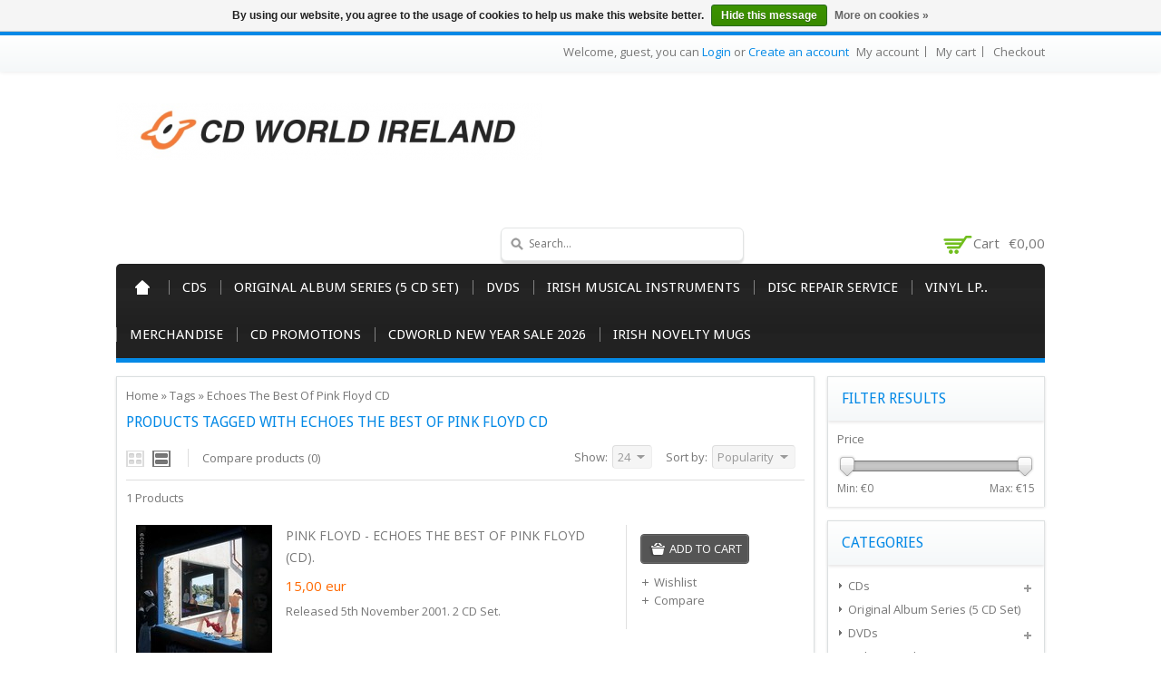

--- FILE ---
content_type: text/html;charset=utf-8
request_url: https://www.cdworld.ie/tags/echoes-the-best-of-pink-floyd-cd/
body_size: 7770
content:
<!DOCTYPE html>
<!--[if lte IE 7]><html class="ie7" lang="en"><![endif]-->  
<!--[if IE 8]><html class="ie8" lang="en"><![endif]-->  
<!--[if IE 9]><html class="ie9" lang="en"><![endif]-->  

<html lang="en">
    <head>
    <meta charset="utf-8"/>
<!-- [START] 'blocks/head.rain' -->
<!--

  (c) 2008-2026 Lightspeed Netherlands B.V.
  http://www.lightspeedhq.com
  Generated: 22-01-2026 @ 04:01:08

-->
<link rel="canonical" href="https://www.cdworld.ie/tags/echoes-the-best-of-pink-floyd-cd/"/>
<link rel="alternate" href="https://www.cdworld.ie/index.rss" type="application/rss+xml" title="New products"/>
<link href="https://cdn.webshopapp.com/assets/cookielaw.css?2025-02-20" rel="stylesheet" type="text/css"/>
<meta name="robots" content="noodp,noydir"/>
<meta name="google-site-verification" content="oB0bUoA7yit_dur7rYRhhuKOC_INVedhO8ciXP5piMk"/>
<meta property="og:url" content="https://www.cdworld.ie/tags/echoes-the-best-of-pink-floyd-cd/?source=facebook"/>
<meta property="og:site_name" content="CDWorld.ie"/>
<meta property="og:title" content="Echoes The Best Of Pink Floyd CD"/>
<meta property="og:description" content="CDWorld.ie is Ireland&#039;s largest Online Retailer for Music CDs and  Vinyl, Specialising in Irish Country, Irish Traditional, Irish Folk and Ballads. Over 40 year"/>
<!--[if lt IE 9]>
<script src="https://cdn.webshopapp.com/assets/html5shiv.js?2025-02-20"></script>
<![endif]-->
<!-- [END] 'blocks/head.rain' -->
    <title>Echoes The Best Of Pink Floyd CD - CDWorld.ie</title>
    
    <!-- added by TM -->
    <!-- Palm -->
    <meta name="HandheldFriendly" content="True" />
    <!-- Windows -->
    <meta name="MobileOptimized" content="320" />
    <!-- Safari, Android, BB, Opera -->
    <meta name="viewport" content="width=device-width, initial-scale=1, minimum-scale=1, maximum-scale=1" />
    <meta name="apple-mobile-web-app-status-bar-style" content="black-translucent"/>
    <meta name="apple-mobile-web-app-capable" content="yes"/>
    <!-- Use the .htaccess and remove these lines to avoid edge case issues. -->
    <!-- End TM -->
    
    <meta name="description" content="CDWorld.ie is Ireland&#039;s largest Online Retailer for Music CDs and  Vinyl, Specialising in Irish Country, Irish Traditional, Irish Folk and Ballads. Over 40 year" />
    <meta name="keywords" content="Echoes, The, Best, Of, Pink, Floyd, CD, Irish Music, Irish CDs, CD Website, CD, Chart CDs, New Release CDs, Vinyl website, Vinyl, Pre-Order, Irish Country, Irish Traditional, Irish Folk and Ballads, Rock, Indie, Pop, Nostalgia, American Country, Jazz" />
    <link rel="shortcut icon" href="https://cdn.webshopapp.com/shops/134936/themes/96702/assets/favicon.ico?20241024211717" type="image/x-icon" />
    
   <!-- added by TM -->   
      <link rel="stylesheet" href='https://fonts.googleapis.com/css?family=Open%20Sans:400,700,700italic,400italic' />
        <link rel="stylesheet" href='https://fonts.googleapis.com/css?family=Droid%20Sans:400,700,700italic,400italic' />
         <link rel="stylesheet" href='https://fonts.googleapis.com/css?family=Droid%20Sans:400,700,700italic,400italic' />
      <!-- End TM -->  
    
    <link rel="stylesheet" href="https://cdn.webshopapp.com/shops/134936/themes/96702/assets/stylesheet.css?20241024211717" />
    <link rel="stylesheet" href="https://cdn.webshopapp.com/shops/134936/themes/96702/assets/settings.css?20241024211717" />
    <link rel="stylesheet" href="https://cdn.webshopapp.com/assets/jquery-fancybox-2-1-4.css?2025-02-20" />
    <link rel="stylesheet" href="https://cdn.webshopapp.com/assets/jquery-fancybox-2-1-4-thumbs.css?2025-02-20" />        
  <link rel="stylesheet" href="https://cdn.webshopapp.com/shops/134936/themes/96702/assets/custom.css?20241024211717" />
   
    
    <!-- Added by TM -->
    <link href="https://cdn.webshopapp.com/shops/134936/themes/96702/assets/flexslider.css?20241024211717" rel="stylesheet" type="text/css" />   
    <link href="https://cdn.webshopapp.com/shops/134936/themes/96702/assets/carousel.css?20241024211717" rel="stylesheet" type="text/css" />
    <link href="https://cdn.webshopapp.com/shops/134936/themes/96702/assets/tmcustom.css?20241024211717" rel="stylesheet" type="text/css" />  
  <link href="https://cdn.webshopapp.com/shops/134936/themes/96702/assets/gui.css?20241024211717" rel="stylesheet" type="text/css"/> 
    
    <link href="https://cdn.webshopapp.com/shops/134936/themes/96702/assets/responsive.css?20241024211717" rel="stylesheet" type="text/css" />
      <!-- End TM -->
    
    <script src="https://cdn.webshopapp.com/assets/jquery-1-9-1.js?2025-02-20"></script>
    <script src="https://cdn.webshopapp.com/assets/jquery-migrate-1-1-1.js?2025-02-20"></script>
    <script src="https://cdn.webshopapp.com/assets/jquery-ui-1-10-1.js?2025-02-20"></script>
    <script src="https://cdn.webshopapp.com/assets/jquery-fancybox-2-1-4.js?2025-02-20"></script>
    <script src="https://cdn.webshopapp.com/assets/jquery-fancybox-2-1-4-thumbs.js?2025-02-20"></script>
    <script src="https://cdn.webshopapp.com/assets/jquery-zoom-1-7-0.js?2025-02-20"></script>
   <script src="https://cdn.webshopapp.com/assets/jquery-jcarousel-0-3-0.js?2025-02-20"></script>
    <script src="https://cdn.webshopapp.com/shops/134936/themes/96702/assets/playful.js?20241024211717"></script>
    
    <!-- Added by TM -->
    <script src="https://cdn.webshopapp.com/shops/134936/themes/96702/assets/flexslider-2-1-0-min.js?20241024211717" type="text/javascript"></script>
    <script src="https://cdn.webshopapp.com/shops/134936/themes/96702/assets/carousel-min.js?20241024211717" type="text/javascript"></script>
    <script src="https://cdn.webshopapp.com/shops/134936/themes/96702/assets/megnor-min.js?20241024211717" type="text/javascript"></script>
    <script src="https://cdn.webshopapp.com/shops/134936/themes/96702/assets/custom.js?20241024211717" type="text/javascript"></script>
    
     <script src="https://cdn.webshopapp.com/shops/134936/themes/96702/assets/responsive.js?20241024211717" type="text/javascript"></script>
      <script src="https://cdn.webshopapp.com/shops/134936/themes/96702/assets/jquery-custom-min.js?20241024211717" type="text/javascript"></script>
    <script src="https://cdn.webshopapp.com/shops/134936/themes/96702/assets/scrolltop-min.js?20241024211717" type="text/javascript"></script>
    <script src="https://cdn.webshopapp.com/shops/134936/themes/96702/assets/jstree-min.js?20241024211717" type="text/javascript"></script>
    <script src="https://cdn.webshopapp.com/shops/134936/themes/96702/assets/doubletaptogo.js?20241024211717" type="text/javascript"></script>
    <script type="text/javascript">
      $(window).load(function(){
        $('.flexslider').flexslider({
          animation : 'fade',     
          slideshowSpeed :3000,   
          pauseOnHover:"5",
      slideshow:1,
          start: function(slider){
          $('body').removeClass('loading');
          }
        });
        });
    </script>
    <!-- End TM -->
</head>

<body>
  <div id="gridsystem" class="hide"></div>
  <div class="wrapper layout-fluid border-">
      
    <header class="header clearfix">
      <div class="headertop">
        <div class="wrapper_inner">
          <div class="header_top_left">
                    
          </div>
          <div class="header_top_right">
            <div class="shopnav">
                              <p>Welcome, guest, you can <a href="https://www.cdworld.ie/account/">Login</a> or <a href="https://www.cdworld.ie/account/register/">Create an account</a></p>
                      <div class="tm_headerlinkmenu">
          <div class="tm_headerlinks_inner">
          <div class="headertoggle_img">&nbsp;</div>
           </div>
          <ul class="header-links">
            <li><a href="https://www.cdworld.ie/account/" title="My account">My account</a></li>
            <li><a href="https://www.cdworld.ie/cart/" title="My cart">My cart</a></li>
            <li class="last"><a href="https://www.cdworld.ie/checkout/" title="Checkout">Checkout</a></li>
          </ul><!-- headerlinks -->
        </div>
            </div> <!-- shonav -->
          </div>
        </div>
      </div> <!-- headertop -->
      
      <div class="headerbottom">
        <div class="wrapper_inner">
          
          <h1 class="main_logo">
          <a href="https://www.cdworld.ie/" class="logo" title="CDWorld.ie">
            <img src="https://cdn.webshopapp.com/shops/134936/themes/96702/assets/logo.png?20241024211717" alt="CDWorld.ie" />
          </a>
          </h1>
          <div class="headerbottom_right">
          
            <div class="topnav">
              
              <div class="search tui clearfix">
                <form action="https://www.cdworld.ie/search/" method="get">
                <input type="text" name="q" autocomplete="off" value="" placeholder="Search..." x-webkit-speech="x-webkit-speech" />
                </form>
              </div>
              
              <div class="autocomplete">
                <div class="arrow"></div>
                <div class="products products-livesearch"></div>
                <div class="more"><a href="#">View all results <span>(0)</span></a></div>
                <div class="notfound">No products found...</div>
              </div>
              
            </div> <!-- tonav -->
    
            <div class="cart">
              <a href="https://www.cdworld.ie/cart/" title="My cart">
                <i></i>
                <small>Cart</small>
                <span>€0,00</span>
              </a>
                          </div> <!-- cart -->
            
          </div>
        
        </div> <!-- container -->
      </div> <!-- wrapper_inner -->
      
          
          
          <nav class="categories">
            <div class="wrapper_inner">
      <div id="menu" class="main-menu">
               <div class="nav-responsive" style="display: none;"><span>Menu</span><div class="expandable"></div></div>
        <ul class="main-navigation clearfix">
              <li class="home"><a href="https://www.cdworld.ie/" title="Home">Home</a></li>
                                <li><a href="https://www.cdworld.ie/cds/" class="main" title="CDs">CDs</a>
                                    <ul>
                    <li class="arrow"></li>
                                              <li><a href="https://www.cdworld.ie/cds/pre-order-cd/"  title="Pre-Order CD">Pre-Order CD </a>
                                                </li>
                                              <li><a href="https://www.cdworld.ie/cds/new-release-cd/"  title="New Release CD">New Release CD </a>
                                                </li>
                                              <li><a href="https://www.cdworld.ie/cds/chart-cd/"  title="Chart CD">Chart CD </a>
                                                </li>
                                              <li><a href="https://www.cdworld.ie/cds/irish-cd-specials/"  title="Irish CD Specials">Irish CD Specials </a>
                                                </li>
                                              <li><a href="https://www.cdworld.ie/cds/cd-specials/"  title="CD Specials !!!!">CD Specials !!!! </a>
                                                </li>
                                              <li><a href="https://www.cdworld.ie/cds/blues/"  title="Blues">Blues </a>
                                                </li>
                                              <li><a href="https://www.cdworld.ie/cds/irish-country-traditional-folk-ballads/"  title="Irish (Country/Traditional/Folk/Ballads)">Irish (Country/Traditional/Folk/Ballads) </a>
                                                  <ul>
                                                        <li><a href="https://www.cdworld.ie/cds/irish-country-traditional-folk-ballads/irish-cd-box-set/"  title="Irish CD Box Set">Irish CD Box Set </a></li>
                                                      </ul>
                                                </li>
                                              <li><a href="https://www.cdworld.ie/cds/irish-comedy/"  title="Irish Comedy">Irish Comedy </a>
                                                </li>
                                              <li><a href="https://www.cdworld.ie/cds/rock/"  title="Rock">Rock </a>
                                                </li>
                                              <li><a href="https://www.cdworld.ie/cds/pop-music-cds/"  title="Pop Music CDs">Pop Music CDs </a>
                                                </li>
                                              <li><a href="https://www.cdworld.ie/cds/indie-alternative/"  title="Indie / Alternative">Indie / Alternative </a>
                                                </li>
                                              <li><a href="https://www.cdworld.ie/country-bluegrass-americana/"  title="Country / Bluegrass / Americana">Country / Bluegrass / Americana </a>
                                                </li>
                                              <li><a href="https://www.cdworld.ie/rap-hip-hop-r-b/"  title="Rap/Hip Hop/R&amp;B">Rap/Hip Hop/R&amp;B </a>
                                                </li>
                                              <li><a href="https://www.cdworld.ie/reggae-ska/"  title="Reggae/Ska">Reggae/Ska </a>
                                                </li>
                                              <li><a href="https://www.cdworld.ie/dance-electronic-3481762/"  title="Dance &amp; Electronic">Dance &amp; Electronic </a>
                                                </li>
                                              <li><a href="https://www.cdworld.ie/nostalgia/"  title="Nostalgia">Nostalgia </a>
                                                </li>
                                              <li><a href="https://www.cdworld.ie/jazz/"  title="Jazz">Jazz </a>
                                                </li>
                                              <li><a href="https://www.cdworld.ie/classical-opera/"  title="Classical &amp; Opera">Classical &amp; Opera </a>
                                                </li>
                                              <li><a href="https://www.cdworld.ie/compilations/"  title="Compilations">Compilations </a>
                                                  <ul>
                                                        <li><a href="https://www.cdworld.ie/compilations/dance-electronic/"  title="Dance/Electronic">Dance/Electronic </a></li>
                                                        <li><a href="https://www.cdworld.ie/compilations/scottish/"  title="Scottish">Scottish </a></li>
                                                        <li><a href="https://www.cdworld.ie/compilations/irish-compilation-cds/"  title="Irish Compilation CDs">Irish Compilation CDs </a></li>
                                                        <li><a href="https://www.cdworld.ie/compilations/i-just-love/"  title="I Just Love">I Just Love </a></li>
                                                        <li><a href="https://www.cdworld.ie/compilations/100-hits/"  title="100 Hits">100 Hits </a></li>
                                                        <li><a href="https://www.cdworld.ie/compilations/now-thats-what-i-call/"  title="Now That&#039;s What I Call">Now That&#039;s What I Call </a></li>
                                                      </ul>
                                                </li>
                                              <li><a href="https://www.cdworld.ie/soundtracks/"  title="Soundtracks">Soundtracks </a>
                                                </li>
                                              <li><a href="https://www.cdworld.ie/religious-gospel/"  title="Religious &amp; Gospel">Religious &amp; Gospel </a>
                                                </li>
                                              <li><a href="https://www.cdworld.ie/relaxation-meditation/"  title="Relaxation &amp; Meditation ">Relaxation &amp; Meditation  </a>
                                                </li>
                                              <li><a href="https://www.cdworld.ie/christmas/"  title="Christmas">Christmas </a>
                                                </li>
                                              <li><a href="https://www.cdworld.ie/cds/childrens-cds/"  title="Children&#039;s CDs">Children&#039;s CDs </a>
                                                </li>
                                              <li><a href="https://www.cdworld.ie/other/"  title="Other">Other </a>
                                                </li>
                                              <li><a href="https://www.cdworld.ie/cds/folk/"  title="Folk">Folk </a>
                                                </li>
                                              <li><a href="https://www.cdworld.ie/cds/soul/"  title="Soul">Soul </a>
                                                </li>
                                          </ul>
                                  </li>
                                <li><a href="https://www.cdworld.ie/original-album-series-5-cd-set/" class="main" title="Original Album Series (5 CD Set)">Original Album Series (5 CD Set)</a>
                                  </li>
                                <li><a href="https://www.cdworld.ie/dvds/" class="main" title="DVDs">DVDs</a>
                                    <ul>
                    <li class="arrow"></li>
                                              <li><a href="https://www.cdworld.ie/dvds/irish/"  title="Irish">Irish </a>
                                                  <ul>
                                                        <li><a href="https://www.cdworld.ie/dvds/irish/irish-comedy-dvd/"  title="Irish Comedy DVD">Irish Comedy DVD </a></li>
                                                        <li><a href="https://www.cdworld.ie/dvds/irish/music/"  title="Music">Music </a></li>
                                                        <li><a href="https://www.cdworld.ie/dvds/irish/movies-television/"  title="Movies &amp; Television">Movies &amp; Television </a></li>
                                                        <li><a href="https://www.cdworld.ie/dvds/irish/history-culture/"  title="History &amp; Culture">History &amp; Culture </a></li>
                                                        <li><a href="https://www.cdworld.ie/dvds/irish/dancing/"  title="Dancing">Dancing </a></li>
                                                      </ul>
                                                </li>
                                              <li><a href="https://www.cdworld.ie/dvds/music/"  title="Music ">Music  </a>
                                                </li>
                                              <li><a href="https://www.cdworld.ie/farming-dvd/"  title="Farming DVD">Farming DVD </a>
                                                </li>
                                              <li><a href="https://www.cdworld.ie/childrens-dvds/"  title="Children&#039;s DVDs">Children&#039;s DVDs </a>
                                                </li>
                                              <li><a href="https://www.cdworld.ie/dvds/miscellaneous/"  title="Miscellaneous">Miscellaneous </a>
                                                </li>
                                              <li><a href="https://www.cdworld.ie/dvds/blu-ray/"  title="Blu Ray">Blu Ray </a>
                                                </li>
                                          </ul>
                                  </li>
                                <li><a href="https://www.cdworld.ie/irish-musical-instruments/" class="main" title="Irish Musical Instruments">Irish Musical Instruments</a>
                                    <ul>
                    <li class="arrow"></li>
                                              <li><a href="https://www.cdworld.ie/irish-musical-instruments/irish-bodhran-beater/"  title="Irish Bodhran Beater    ">Irish Bodhran Beater     </a>
                                                </li>
                                              <li><a href="https://www.cdworld.ie/irish-musical-instruments/irish-bodhrans/"  title="Irish Bodhrans">Irish Bodhrans </a>
                                                </li>
                                              <li><a href="https://www.cdworld.ie/irish-musical-instruments/bodhran-conditioning-care-cream/"  title="Bodhran Conditioning Care Cream">Bodhran Conditioning Care Cream </a>
                                                </li>
                                              <li><a href="https://www.cdworld.ie/irish-musical-instruments/irish-music-books/"  title="Irish Music Books ">Irish Music Books  </a>
                                                </li>
                                              <li><a href="https://www.cdworld.ie/irish-musical-instruments/irish-tin-whistle/"  title="Irish Tin Whistle">Irish Tin Whistle </a>
                                                </li>
                                              <li><a href="https://www.cdworld.ie/irish-musical-instruments/bodhran-bag-cover/"  title="Bodhran Bag / Cover ">Bodhran Bag / Cover  </a>
                                                </li>
                                              <li><a href="https://www.cdworld.ie/ukuleles/"  title="Ukuleles">Ukuleles </a>
                                                </li>
                                              <li><a href="https://www.cdworld.ie/irish-musical-instruments/jaws-harp/"  title="Jaws Harp">Jaws Harp </a>
                                                </li>
                                              <li><a href="https://www.cdworld.ie/harmonicas/"  title="Harmonicas ">Harmonicas  </a>
                                                </li>
                                              <li><a href="https://www.cdworld.ie/waltons-irish-folk-session-bones/"  title="Waltons Irish Folk Session Bones">Waltons Irish Folk Session Bones </a>
                                                </li>
                                              <li><a href="https://www.cdworld.ie/irish-musical-instruments/waltons-irish-session-wooden-spoons/"  title="Waltons Irish Session Wooden Spoons">Waltons Irish Session Wooden Spoons </a>
                                                </li>
                                              <li><a href="https://www.cdworld.ie/irish-musical-instruments/waltons-irish-music-cds/"  title="Waltons Irish Music CDs">Waltons Irish Music CDs </a>
                                                </li>
                                              <li><a href="https://www.cdworld.ie/irish-musical-instruments/waltons-music-dvds/"  title="Waltons Music DVDs">Waltons Music DVDs </a>
                                                </li>
                                              <li><a href="https://www.cdworld.ie/irish-musical-instruments/miscellaneous/"  title="Miscellaneous">Miscellaneous </a>
                                                </li>
                                              <li><a href="https://www.cdworld.ie/irish-musical-instruments/percussion-instruments/"  title="Percussion Instruments">Percussion Instruments </a>
                                                </li>
                                          </ul>
                                  </li>
                                <li><a href="https://www.cdworld.ie/disc-repair-service/" class="main" title="Disc Repair Service">Disc Repair Service</a>
                                  </li>
                                <li><a href="https://www.cdworld.ie/vinyl-lp/" class="main" title="Vinyl LP..">Vinyl LP..</a>
                                    <ul>
                    <li class="arrow"></li>
                                              <li><a href="https://www.cdworld.ie/vinyl-lp/vinyl-lp/"  title="Vinyl LP.">Vinyl LP. </a>
                                                </li>
                                          </ul>
                                  </li>
                                <li><a href="https://www.cdworld.ie/merchandise/" class="main" title="Merchandise">Merchandise</a>
                                    <ul>
                    <li class="arrow"></li>
                                              <li><a href="https://www.cdworld.ie/merchandise/irish-county-stickers/"  title="Irish County Stickers">Irish County Stickers </a>
                                                </li>
                                              <li><a href="https://www.cdworld.ie/merchandise/bingo-mugs/"  title="Bingo Mugs">Bingo Mugs </a>
                                                </li>
                                              <li><a href="https://www.cdworld.ie/merchandise/irish-keyrings/"  title="Irish Keyrings ">Irish Keyrings  </a>
                                                </li>
                                              <li><a href="https://www.cdworld.ie/merchandise/stickers/"  title="Stickers">Stickers </a>
                                                </li>
                                              <li><a href="https://www.cdworld.ie/merchandise/irish-road-signs/"  title="Irish Road Signs">Irish Road Signs </a>
                                                </li>
                                              <li><a href="https://www.cdworld.ie/merchandise/bradys-irish-coffee/"  title="Brady&#039;s Irish Coffee ">Brady&#039;s Irish Coffee  </a>
                                                </li>
                                              <li><a href="https://www.cdworld.ie/merchandise/diecast-models/"  title="Diecast Models">Diecast Models </a>
                                                </li>
                                              <li><a href="https://www.cdworld.ie/merchandise/irish-novelty-mugs/"  title="Irish Novelty Mugs ">Irish Novelty Mugs  </a>
                                                </li>
                                              <li><a href="https://www.cdworld.ie/merchandise/irish-county-mugs/"  title="Irish County Mugs">Irish County Mugs </a>
                                                </li>
                                          </ul>
                                  </li>
                                <li><a href="https://www.cdworld.ie/cd-promotions/" class="main" title="CD Promotions">CD Promotions</a>
                                    <ul>
                    <li class="arrow"></li>
                                              <li><a href="https://www.cdworld.ie/cd-promotions/2-for-10/"  title="2 for €10">2 for €10 </a>
                                                </li>
                                              <li><a href="https://www.cdworld.ie/cd-promotions/irish-cd-specials-2026/"  title="Irish CD Specials 2026">Irish CD Specials 2026 </a>
                                                </li>
                                              <li><a href="https://www.cdworld.ie/cd-promotions/3-cds-for-10/"  title="3 CDs for €10">3 CDs for €10 </a>
                                                </li>
                                              <li><a href="https://www.cdworld.ie/cd-promotions/christmas-specials/"  title="Christmas Specials">Christmas Specials </a>
                                                </li>
                                              <li><a href="https://www.cdworld.ie/cd-promotions/3-for-25/"  title="3 for €25">3 for €25 </a>
                                                </li>
                                          </ul>
                                  </li>
                                <li><a href="https://www.cdworld.ie/cdworld-new-year-sale-2026/" class="main" title="CDWorld New Year Sale 2026">CDWorld New Year Sale 2026</a>
                                  </li>
                                <li><a href="https://www.cdworld.ie/irish-novelty-mugs/" class="main" title="Irish Novelty Mugs">Irish Novelty Mugs</a>
                                  </li>
                                                                              </ul>
             </div>
      </div>
          </nav> <!-- categories -->
      
    </header> <!-- header clearfix -->
    
    
    <section class="Container">
      <div class="container-inner">
            <div class="template-content template-collection">
  <div class="sidebar sidebar-right clearfix">
    <div class="sidebar-main">
    
   <div class="breadcrumbs">
      <a href="https://www.cdworld.ie/" title="Home">Home</a>
              &raquo; <a href="https://www.cdworld.ie/tags/">Tags</a>
              &raquo; <a href="https://www.cdworld.ie/tags/echoes-the-best-of-pink-floyd-cd/">Echoes The Best Of Pink Floyd CD</a>
          </div>
  <h1 class="category-title">Products tagged with Echoes The Best Of Pink Floyd CD</h1>
       
  
            <div class="collection-options clearfix">
        <div class="collection-options-mode">
          <a href="https://www.cdworld.ie/tags/echoes-the-best-of-pink-floyd-cd/?mode=grid" class="button-grid icon icon-16">
            <span class="icon-icon icon-icon-grid"></span>
          </a>
          <a href="https://www.cdworld.ie/tags/echoes-the-best-of-pink-floyd-cd/" class="button-list icon icon-16 active">
            <span class="icon-icon icon-icon-list"></span>
          </a>
        </div>
        <div class="collection-options-compare">
          <a href="https://www.cdworld.ie/compare/" title="Compare products">Compare products (0)</a>
        </div>
        <div class="collection-options-sort">
          <span class="label">Sort by:</span>
          <div class="tui-dropdown">
            <span>Popularity</span>
            <ul>
                              <li><a href="https://www.cdworld.ie/tags/echoes-the-best-of-pink-floyd-cd/" title="Popularity">Popularity</a></li>
                              <li><a href="https://www.cdworld.ie/tags/echoes-the-best-of-pink-floyd-cd/?sort=newest" title="Newest products">Newest products</a></li>
                              <li><a href="https://www.cdworld.ie/tags/echoes-the-best-of-pink-floyd-cd/?sort=lowest" title="Lowest price">Lowest price</a></li>
                              <li><a href="https://www.cdworld.ie/tags/echoes-the-best-of-pink-floyd-cd/?sort=highest" title="Highest price">Highest price</a></li>
                              <li><a href="https://www.cdworld.ie/tags/echoes-the-best-of-pink-floyd-cd/?sort=asc" title="Name ascending">Name ascending</a></li>
                              <li><a href="https://www.cdworld.ie/tags/echoes-the-best-of-pink-floyd-cd/?sort=desc" title="Name descending">Name descending</a></li>
                          </ul>
          </div>
        </div>
                <div class="collection-options-limit">
          <span class="label">Show:</span>
          <div class="tui-dropdown">
            <span>24</span>
            <ul>
                              <li><a href="https://www.cdworld.ie/tags/echoes-the-best-of-pink-floyd-cd/?limit=4" title="4">4</a></li>
                              <li><a href="https://www.cdworld.ie/tags/echoes-the-best-of-pink-floyd-cd/?limit=8" title="8">8</a></li>
                              <li><a href="https://www.cdworld.ie/tags/echoes-the-best-of-pink-floyd-cd/?limit=12" title="12">12</a></li>
                              <li><a href="https://www.cdworld.ie/tags/echoes-the-best-of-pink-floyd-cd/?limit=16" title="16">16</a></li>
                              <li><a href="https://www.cdworld.ie/tags/echoes-the-best-of-pink-floyd-cd/?limit=20" title="20">20</a></li>
                              <li><a href="https://www.cdworld.ie/tags/echoes-the-best-of-pink-floyd-cd/" title="24">24</a></li>
                          </ul>
          </div>
        </div>
              </div>
      <div class="collection-nav clearfix">
        <div class="collection-nav-total">1 Products</div>
      </div>
      <div id="collectionProductsContainer">
              <div class="products products-list clearfix">
      <div class="products-loader">Loading...</div>
                            <div class="product clearfix">
    
        <div class="list-left"> 
        <a href="https://www.cdworld.ie/pink-floyd-echoes-the-best-of-pink-floyd-cd.html" title="PINK FLOYD - ECHOES THE BEST OF PINK FLOYD (CD)."><img src="https://cdn.webshopapp.com/shops/134936/files/255621392/150x150x2/pink-floyd-echoes-the-best-of-pink-floyd-cd.jpg" width="150" height="150" alt="PINK FLOYD - ECHOES THE BEST OF PINK FLOYD (CD)." /></a> 
     </div><!-- Product List Left -->
     
      <div class="list-center">  
          <h3><a href="https://www.cdworld.ie/pink-floyd-echoes-the-best-of-pink-floyd-cd.html" title="PINK FLOYD - ECHOES THE BEST OF PINK FLOYD (CD).">PINK FLOYD - ECHOES THE BEST OF PINK FLOYD (CD).</a></h3>
         
                    <p class="price price-len4"><span class="border">15,00
                 <span class="currency">EUR</span></span></p>
                           <p class="description">Released 5th November 2001. 2 CD Set.</p>
         </div><!-- Product List Center -->
     
     <div class="list-right">  
          <div class="actions">
            <a href="https://www.cdworld.ie/cart/add/173302544/" class="button-add" title="Add to cart">
               <span class="cart">
              Add to cart
              </span>
            </a>
            <a href="https://www.cdworld.ie/account/wishlistAdd/87611054/" class="button-wishlist icon icon-10" title="Add to wishlist">
              <span class="icon-icon icon-icon-add"></span>
              Wishlist
            </a>
            <a href="https://www.cdworld.ie/compare/add/173302544/" class="button-compare icon icon-10" title="Add to comparison">
              <span class="icon-icon icon-icon-add"></span>
              Compare
            </a>
          </div><!-- Product List Right -->
      </div>
        </div>
          </div>
        </div>

                      <div class="collection-pagination">
          <div class="info">Page 1 of 1</div>
            <ul>
                                                                            <li class="number active"><a href="https://www.cdworld.ie/tags/echoes-the-best-of-pink-floyd-cd/">1</a></li>
                                                                </ul>
          <div class="clear"></div>
        </div>
                </div>
    <div class="sidebar-side">
        <form action="https://www.cdworld.ie/tags/echoes-the-best-of-pink-floyd-cd/" method="get" id="filter_form">
    <input type="hidden" name="mode" value="list" id="filter_form_mode" />
    <input type="hidden" name="limit" value="24" id="filter_form_limit" />
    <input type="hidden" name="sort" value="popular" id="filter_form_sort" />
    <input type="hidden" name="max" value="15" id="filter_form_max" />
    <input type="hidden" name="min" value="0" id="filter_form_min" />
    <div class="sidebar-box">
      <h2>Filter results</h2>
    <div class="sldebox-content">
            <div class="sidebar-box-filter">
        <h4>Price</h4>
        <div class="sidebar-filter">
          <div class="sidebar-filter-slider">
            <div id="collection-filter-price" class=""></div>
          </div>
          <div class="sidebar-filter-range clearfix">
            <div class="min">Min: €<span>0</span></div>
            <div class="max">Max: €<span>15</span></div>
          </div>
        </div>
      </div>
          </div>
    </div>
  </form>

  <script type="text/javascript">
    $(function(){
      $('#filter_form input, #filter_form select').change(function(){
        $(this).closest('form').submit();
      });

      $("#collection-filter-price").slider({
        range: true,
        min: 0,
        max: 15,
        values: [0, 15],
        step: 1,
        slide: function( event, ui){
          $('.sidebar-filter-range .min span').html(ui.values[0]);
          $('.sidebar-filter-range .max span').html(ui.values[1]);

          $('#filter_form_min').val(ui.values[0]);
          $('#filter_form_max').val(ui.values[1]);
        },
        stop: function(event, ui){
          $('#filter_form').submit();
        }
      });
    });
  </script>
<div class="sidebar-box">
  <h2>Categories</h2>
  <div class="sldebox-content">
  <ul class="category-sidebox treeview-list">
           <li><span class="arrow"></span><a href="https://www.cdworld.ie/cds/" title="CDs">CDs </a>
            <ul>
                      <li ><span class="arrow"></span><a href="https://www.cdworld.ie/cds/pre-order-cd/" title="Pre-Order CD">Pre-Order CD </a>
                      </li>
                      <li ><span class="arrow"></span><a href="https://www.cdworld.ie/cds/new-release-cd/" title="New Release CD">New Release CD </a>
                      </li>
                      <li ><span class="arrow"></span><a href="https://www.cdworld.ie/cds/chart-cd/" title="Chart CD">Chart CD </a>
                      </li>
                      <li ><span class="arrow"></span><a href="https://www.cdworld.ie/cds/irish-cd-specials/" title="Irish CD Specials">Irish CD Specials </a>
                      </li>
                      <li ><span class="arrow"></span><a href="https://www.cdworld.ie/cds/cd-specials/" title="CD Specials !!!!">CD Specials !!!! </a>
                      </li>
                      <li ><span class="arrow"></span><a href="https://www.cdworld.ie/cds/blues/" title="Blues">Blues </a>
                      </li>
                      <li ><span class="arrow"></span><a href="https://www.cdworld.ie/cds/irish-country-traditional-folk-ballads/" title="Irish (Country/Traditional/Folk/Ballads)">Irish (Country/Traditional/Folk/Ballads) </a>
                      </li>
                      <li ><span class="arrow"></span><a href="https://www.cdworld.ie/cds/irish-comedy/" title="Irish Comedy">Irish Comedy </a>
                      </li>
                      <li ><span class="arrow"></span><a href="https://www.cdworld.ie/cds/rock/" title="Rock">Rock </a>
                      </li>
                      <li ><span class="arrow"></span><a href="https://www.cdworld.ie/cds/pop-music-cds/" title="Pop Music CDs">Pop Music CDs </a>
                      </li>
                      <li ><span class="arrow"></span><a href="https://www.cdworld.ie/cds/indie-alternative/" title="Indie / Alternative">Indie / Alternative </a>
                      </li>
                      <li ><span class="arrow"></span><a href="https://www.cdworld.ie/country-bluegrass-americana/" title="Country / Bluegrass / Americana">Country / Bluegrass / Americana </a>
                      </li>
                      <li ><span class="arrow"></span><a href="https://www.cdworld.ie/rap-hip-hop-r-b/" title="Rap/Hip Hop/R&amp;B">Rap/Hip Hop/R&amp;B </a>
                      </li>
                      <li ><span class="arrow"></span><a href="https://www.cdworld.ie/reggae-ska/" title="Reggae/Ska">Reggae/Ska </a>
                      </li>
                      <li ><span class="arrow"></span><a href="https://www.cdworld.ie/dance-electronic-3481762/" title="Dance &amp; Electronic">Dance &amp; Electronic </a>
                      </li>
                      <li ><span class="arrow"></span><a href="https://www.cdworld.ie/nostalgia/" title="Nostalgia">Nostalgia </a>
                      </li>
                      <li ><span class="arrow"></span><a href="https://www.cdworld.ie/jazz/" title="Jazz">Jazz </a>
                      </li>
                      <li ><span class="arrow"></span><a href="https://www.cdworld.ie/classical-opera/" title="Classical &amp; Opera">Classical &amp; Opera </a>
                      </li>
                      <li ><span class="arrow"></span><a href="https://www.cdworld.ie/compilations/" title="Compilations">Compilations </a>
                      </li>
                      <li ><span class="arrow"></span><a href="https://www.cdworld.ie/soundtracks/" title="Soundtracks">Soundtracks </a>
                      </li>
                      <li ><span class="arrow"></span><a href="https://www.cdworld.ie/religious-gospel/" title="Religious &amp; Gospel">Religious &amp; Gospel </a>
                      </li>
                      <li ><span class="arrow"></span><a href="https://www.cdworld.ie/relaxation-meditation/" title="Relaxation &amp; Meditation ">Relaxation &amp; Meditation  </a>
                      </li>
                      <li ><span class="arrow"></span><a href="https://www.cdworld.ie/christmas/" title="Christmas">Christmas </a>
                      </li>
                      <li ><span class="arrow"></span><a href="https://www.cdworld.ie/cds/childrens-cds/" title="Children&#039;s CDs">Children&#039;s CDs </a>
                      </li>
                      <li ><span class="arrow"></span><a href="https://www.cdworld.ie/other/" title="Other">Other </a>
                      </li>
                      <li ><span class="arrow"></span><a href="https://www.cdworld.ie/cds/folk/" title="Folk">Folk </a>
                      </li>
                      <li ><span class="arrow"></span><a href="https://www.cdworld.ie/cds/soul/" title="Soul">Soul </a>
                      </li>
                  </ul>
           </li>
           <li><span class="arrow"></span><a href="https://www.cdworld.ie/original-album-series-5-cd-set/" title="Original Album Series (5 CD Set)">Original Album Series (5 CD Set) </a>
              </li>
           <li><span class="arrow"></span><a href="https://www.cdworld.ie/dvds/" title="DVDs">DVDs </a>
            <ul>
                      <li ><span class="arrow"></span><a href="https://www.cdworld.ie/dvds/irish/" title="Irish">Irish </a>
                      </li>
                      <li ><span class="arrow"></span><a href="https://www.cdworld.ie/dvds/music/" title="Music ">Music  </a>
                      </li>
                      <li ><span class="arrow"></span><a href="https://www.cdworld.ie/farming-dvd/" title="Farming DVD">Farming DVD </a>
                      </li>
                      <li ><span class="arrow"></span><a href="https://www.cdworld.ie/childrens-dvds/" title="Children&#039;s DVDs">Children&#039;s DVDs </a>
                      </li>
                      <li ><span class="arrow"></span><a href="https://www.cdworld.ie/dvds/miscellaneous/" title="Miscellaneous">Miscellaneous </a>
                      </li>
                      <li ><span class="arrow"></span><a href="https://www.cdworld.ie/dvds/blu-ray/" title="Blu Ray">Blu Ray </a>
                      </li>
                  </ul>
           </li>
           <li><span class="arrow"></span><a href="https://www.cdworld.ie/irish-musical-instruments/" title="Irish Musical Instruments">Irish Musical Instruments </a>
            <ul>
                      <li ><span class="arrow"></span><a href="https://www.cdworld.ie/irish-musical-instruments/irish-bodhran-beater/" title="Irish Bodhran Beater    ">Irish Bodhran Beater     </a>
                      </li>
                      <li ><span class="arrow"></span><a href="https://www.cdworld.ie/irish-musical-instruments/irish-bodhrans/" title="Irish Bodhrans">Irish Bodhrans </a>
                      </li>
                      <li ><span class="arrow"></span><a href="https://www.cdworld.ie/irish-musical-instruments/bodhran-conditioning-care-cream/" title="Bodhran Conditioning Care Cream">Bodhran Conditioning Care Cream </a>
                      </li>
                      <li ><span class="arrow"></span><a href="https://www.cdworld.ie/irish-musical-instruments/irish-music-books/" title="Irish Music Books ">Irish Music Books  </a>
                      </li>
                      <li ><span class="arrow"></span><a href="https://www.cdworld.ie/irish-musical-instruments/irish-tin-whistle/" title="Irish Tin Whistle">Irish Tin Whistle </a>
                      </li>
                      <li ><span class="arrow"></span><a href="https://www.cdworld.ie/irish-musical-instruments/bodhran-bag-cover/" title="Bodhran Bag / Cover ">Bodhran Bag / Cover  </a>
                      </li>
                      <li ><span class="arrow"></span><a href="https://www.cdworld.ie/ukuleles/" title="Ukuleles">Ukuleles </a>
                      </li>
                      <li ><span class="arrow"></span><a href="https://www.cdworld.ie/irish-musical-instruments/jaws-harp/" title="Jaws Harp">Jaws Harp </a>
                      </li>
                      <li ><span class="arrow"></span><a href="https://www.cdworld.ie/harmonicas/" title="Harmonicas ">Harmonicas  </a>
                      </li>
                      <li ><span class="arrow"></span><a href="https://www.cdworld.ie/waltons-irish-folk-session-bones/" title="Waltons Irish Folk Session Bones">Waltons Irish Folk Session Bones </a>
                      </li>
                      <li ><span class="arrow"></span><a href="https://www.cdworld.ie/irish-musical-instruments/waltons-irish-session-wooden-spoons/" title="Waltons Irish Session Wooden Spoons">Waltons Irish Session Wooden Spoons </a>
                      </li>
                      <li ><span class="arrow"></span><a href="https://www.cdworld.ie/irish-musical-instruments/waltons-irish-music-cds/" title="Waltons Irish Music CDs">Waltons Irish Music CDs </a>
                      </li>
                      <li ><span class="arrow"></span><a href="https://www.cdworld.ie/irish-musical-instruments/waltons-music-dvds/" title="Waltons Music DVDs">Waltons Music DVDs </a>
                      </li>
                      <li ><span class="arrow"></span><a href="https://www.cdworld.ie/irish-musical-instruments/miscellaneous/" title="Miscellaneous">Miscellaneous </a>
                      </li>
                      <li ><span class="arrow"></span><a href="https://www.cdworld.ie/irish-musical-instruments/percussion-instruments/" title="Percussion Instruments">Percussion Instruments </a>
                      </li>
                  </ul>
           </li>
           <li><span class="arrow"></span><a href="https://www.cdworld.ie/disc-repair-service/" title="Disc Repair Service">Disc Repair Service </a>
              </li>
           <li><span class="arrow"></span><a href="https://www.cdworld.ie/vinyl-lp/" title="Vinyl LP..">Vinyl LP.. </a>
            <ul>
                      <li ><span class="arrow"></span><a href="https://www.cdworld.ie/vinyl-lp/vinyl-lp/" title="Vinyl LP.">Vinyl LP. </a>
                      </li>
                  </ul>
           </li>
           <li><span class="arrow"></span><a href="https://www.cdworld.ie/merchandise/" title="Merchandise">Merchandise </a>
            <ul>
                      <li ><span class="arrow"></span><a href="https://www.cdworld.ie/merchandise/irish-county-stickers/" title="Irish County Stickers">Irish County Stickers </a>
                      </li>
                      <li ><span class="arrow"></span><a href="https://www.cdworld.ie/merchandise/bingo-mugs/" title="Bingo Mugs">Bingo Mugs </a>
                      </li>
                      <li ><span class="arrow"></span><a href="https://www.cdworld.ie/merchandise/irish-keyrings/" title="Irish Keyrings ">Irish Keyrings  </a>
                      </li>
                      <li ><span class="arrow"></span><a href="https://www.cdworld.ie/merchandise/stickers/" title="Stickers">Stickers </a>
                      </li>
                      <li ><span class="arrow"></span><a href="https://www.cdworld.ie/merchandise/irish-road-signs/" title="Irish Road Signs">Irish Road Signs </a>
                      </li>
                      <li ><span class="arrow"></span><a href="https://www.cdworld.ie/merchandise/bradys-irish-coffee/" title="Brady&#039;s Irish Coffee ">Brady&#039;s Irish Coffee  </a>
                      </li>
                      <li ><span class="arrow"></span><a href="https://www.cdworld.ie/merchandise/diecast-models/" title="Diecast Models">Diecast Models </a>
                      </li>
                      <li ><span class="arrow"></span><a href="https://www.cdworld.ie/merchandise/irish-novelty-mugs/" title="Irish Novelty Mugs ">Irish Novelty Mugs  </a>
                      </li>
                      <li ><span class="arrow"></span><a href="https://www.cdworld.ie/merchandise/irish-county-mugs/" title="Irish County Mugs">Irish County Mugs </a>
                      </li>
                  </ul>
           </li>
           <li><span class="arrow"></span><a href="https://www.cdworld.ie/cd-promotions/" title="CD Promotions">CD Promotions </a>
            <ul>
                      <li ><span class="arrow"></span><a href="https://www.cdworld.ie/cd-promotions/2-for-10/" title="2 for €10">2 for €10 </a>
                      </li>
                      <li ><span class="arrow"></span><a href="https://www.cdworld.ie/cd-promotions/irish-cd-specials-2026/" title="Irish CD Specials 2026">Irish CD Specials 2026 </a>
                      </li>
                      <li ><span class="arrow"></span><a href="https://www.cdworld.ie/cd-promotions/3-cds-for-10/" title="3 CDs for €10">3 CDs for €10 </a>
                      </li>
                      <li ><span class="arrow"></span><a href="https://www.cdworld.ie/cd-promotions/christmas-specials/" title="Christmas Specials">Christmas Specials </a>
                      </li>
                      <li ><span class="arrow"></span><a href="https://www.cdworld.ie/cd-promotions/3-for-25/" title="3 for €25">3 for €25 </a>
                      </li>
                  </ul>
           </li>
           <li><span class="arrow"></span><a href="https://www.cdworld.ie/cdworld-new-year-sale-2026/" title="CDWorld New Year Sale 2026">CDWorld New Year Sale 2026 </a>
              </li>
           <li><span class="arrow"></span><a href="https://www.cdworld.ie/irish-novelty-mugs/" title="Irish Novelty Mugs">Irish Novelty Mugs </a>
              </li>
      </ul>
  </div>
</div>


<div class="right-banner sidebar-box">
    <a href="#">    <img src="https://cdn.webshopapp.com/shops/134936/themes/96702/assets/sidebar-banner1.png?20241024211717" width="240" alt="" />
    </a></div>


  <div class="sidebar-box recent">
    <h2>Recently viewed <a href="https://www.cdworld.ie/recent/clear/" title="Clear">Clear</a></h2>
    <div class="sldebox-content">
          <div class="products products-sidebar">
      <div class="products-loader">Loading...</div>
                </div>
    </div>
  </div>

  <div class="sidebar-box" id="newsletterbar">
     <h2>Newsletter</h2>
     <div class="sldebox-content">
      <form id="form-newsletter" action="https://www.cdworld.ie/account/newsletter/" method="post">
        <input type="hidden" name="key" value="c690a5b32477b79eb9d7f4d5da5289ec" />
        <label for="newsletter-email"><span>Want to stay informed?</span> Join our mailing list:</label>
        <input type="text" name="email" id="newsletter-email" value="" placeholder="E-mail address" />
        <button type="submit">Subscribe</button>
      </form>
     
     </div>
  </div>
    </div>
  </div>
</div>
      </div>
    </section>
    
     
    <footer class="footer">
     
     <div class="footer-top"><!-- footer top -->
       <div class="wrapper_inner">
        <div class="footer-nav grid  clearfix">
       
        <div class="grid-4">
          <h4>Information</h4>
        <ul>
                            <li><a href="https://www.cdworld.ie/service/about/" title="About us">About us</a></li>
                                                        <li><a href="https://www.cdworld.ie/service/payment-methods/" title="Payment methods">Payment methods</a></li>
                                                                                </ul>
         <div class="grid-4 rss-links">  
                         <h4>RSS feeds</h4>
            <ul>
              <li><a href="https://www.cdworld.ie/index.rss" title="Newest products">Newest products</a></li>
            </ul>
                    </div>  <!-- grid-4 -->  
        </div> <!-- grid-4 -->
        
        <div class="grid-4">
                      <h4>More</h4>
            <ul>
              <li><a href="https://www.cdworld.ie/collection/" title="All products">All products</a></li>
                      <li><a href="https://www.cdworld.ie/collection/?sort=newest" title="Newest products">Newest products</a></li>
                      <li><a href="https://www.cdworld.ie/collection/offers/" title="Offers">Offers</a></li>
                              <li><a href="https://www.cdworld.ie/brands/" title="Brands">Brands</a></li>
                                        </ul>
                  </div> <!-- grid-4 -->
        
        <div class="grid-4">
          <h4>My account</h4>
          <ul>
            <li><a href="https://www.cdworld.ie/account/information/" title="Account information">Account information</a></li>
            <li><a href="https://www.cdworld.ie/account/orders/" title="My orders">My orders</a></li>
                          <li><a href="https://www.cdworld.ie/account/tickets/" title="My tickets">My tickets</a></li>
                          <li><a href="https://www.cdworld.ie/account/wishlist/" title="My wishlist">My wishlist</a></li>
                      </ul>
        </div> <!-- grid-4 -->
        
        <div class="grid-4 grid-4-last">
          <h4>Customer service</h4>
          <ul>
                                                                    <li><a href="https://www.cdworld.ie/service/privacy-policy/" title="Privacy policy">Privacy policy</a></li>
                                                                                  <li><a href="https://www.cdworld.ie/service/shipping-returns/" title="Shipping &amp; Returns">Shipping &amp; Returns</a></li>
                                                        <li><a href="https://www.cdworld.ie/service/" title="Customer support">Customer support</a></li>
                                                        <li><a href="https://www.cdworld.ie/sitemap/" title="Sitemap">Sitemap</a></li>
                                    </ul>
        </div> <!-- grid-4-last -->
      
      </div> <!-- footer-nav -->
      
        
    </div>
    </div>
     
    <div class="footer-bottom">
      <div class="wrapper_inner">
      <div class="footer-payment">
      <a href="https://www.cdworld.ie/service/payment-methods/" title="Payment methods">
              <img src="https://cdn.webshopapp.com/assets/icon-payment-paypal.png?2025-02-20" title="PayPal" alt="PayPal" />
              <img src="https://cdn.webshopapp.com/assets/icon-payment-mastercard.png?2025-02-20" title="MasterCard" alt="MasterCard" />
              <img src="https://cdn.webshopapp.com/assets/icon-payment-visa.png?2025-02-20" title="Visa" alt="Visa" />
              <img src="https://cdn.webshopapp.com/assets/icon-payment-americanexpress.png?2025-02-20" title="American Express" alt="American Express" />
              <img src="https://cdn.webshopapp.com/assets/icon-payment-discover.png?2025-02-20" title="Discover Card" alt="Discover Card" />
              <img src="https://cdn.webshopapp.com/assets/icon-payment-paypalcp.png?2025-02-20" title="PayPal" alt="PayPal" />
              <img src="https://cdn.webshopapp.com/assets/icon-payment-debitcredit.png?2025-02-20" title="Debit or Credit Card" alt="Debit or Credit Card" />
            </a>
      </div>
      
      <div class="footer-copyright">
      &copy; Copyright 2026 - CDWorld.ie<br />
    Theme by   
        <a href="http://www.temlatemla.com" target="_blank">         Templatemela
        </a>    
    
  <!---->
    
      </div>
    </div>
    </div><!-- footer bottom-->
    </footer> <!-- footer -->
  </div> <!-- wrapper -->

  <script type="text/javascript">
  var searchUrl = 'https://www.cdworld.ie/search/';
  </script>

  <!-- [START] 'blocks/body.rain' -->
<script>
(function () {
  var s = document.createElement('script');
  s.type = 'text/javascript';
  s.async = true;
  s.src = 'https://www.cdworld.ie/services/stats/pageview.js';
  ( document.getElementsByTagName('head')[0] || document.getElementsByTagName('body')[0] ).appendChild(s);
})();
</script>
  <div class="wsa-cookielaw">
      By using our website, you agree to the usage of cookies to help us make this website better.
    <a href="https://www.cdworld.ie/cookielaw/optIn/" class="wsa-cookielaw-button wsa-cookielaw-button-green" rel="nofollow" title="Hide this message">Hide this message</a>
    <a href="https://www.cdworld.ie/service/privacy-policy/" class="wsa-cookielaw-link" rel="nofollow" title="More on cookies">More on cookies &raquo;</a>
  </div>
<!-- [END] 'blocks/body.rain' -->
  <span style="display: none; visibility: hidden;" class="grid_default_width"></span>
</body>
</html>

--- FILE ---
content_type: application/javascript
request_url: https://cdn.webshopapp.com/shops/134936/themes/96702/assets/playful.js?20241024211717
body_size: 1928
content:
var ajaxTranslations = {};

$().ready(function(){
  $('#filter_form').on('submit', function(){
    showCollectionLoad();
  });

  $('.collection-options-mode a, .collection-options-sort a, .collection-options-limit a').on('click', function(){
    showCollectionLoad();
  });


  $(document).on('mouseenter mouseleave', '.header .categories li, .cart', function(e){
    if(e.type == 'mouseenter'){
      $(this).addClass('hover');
    } else {
      $(this).removeClass('hover');
    }
  });


  $(document).on('mouseenter mouseleave', '.categories .category, .products-horizontal .product, .products-grid .product, .products-list .product, .products-sidebar .product', function(e){
    if(e.type == 'mouseenter'){
      $(this).addClass('hover');
      $(this).prevAll().stop().animate({
        'opacity':1
      }, 250);
      $(this).nextAll().stop().animate({
        'opacity':1
      }, 250);
    } else {
      $(this).removeClass('hover');
      $(this).prevAll().stop().animate({
        'opacity': 1
      }, 250);
      $(this).nextAll().stop().animate({
        'opacity': 1
      }, 250);
    }
  });
  /*
  $('.products .product').hover(
    function(){
      $(this).addClass('hover');
    },
    function(){
      $(this).removeClass('hover');
    }
  );
  */

  $('.headlines .slides').hover(
    function(){
      $(this).find('a.prev, a.next').stop().animate({
        'opacity': 1
      }, 250);
    },
    function(){
      $(this).find('a.prev, a.next').stop().animate({
        'opacity': 0
      }, 250);
    }
  );

  $('.tui-dropdown').hover(
    function(){
      $(this).addClass('hover');
      $(this).find('ul').stop(true, true).slideDown(100);
    },
    function(){
      $(this).removeClass('hover');
      $(this).find('ul').stop(true, true).slideUp(100);
    }
  );


  $('.quantity').hover(
    function(){
      $(this).addClass('hover');
    },
    function(){
      $(this).removeClass('hover');
    }
  );
  $('.quantity input').focus(function(){
    $(this).closest('.quantity').addClass('hover');
  });
  $('.quantity input').blur(function(){
    $(this).closest('.quantity').removeClass('hover');
  });



  $('.topnav .search a').click(function(){
    $(this).closest('form').submit();
    return false;
  });

  $('.topnav .search input').keyup(function(){
    liveSearch();
  });
  $('.topnav .search input').bind('webkitspeechchange', function(){
    liveSearch();
  });


});
function toggleGrid(){
  if($('#gridsystem').hasClass('hide')){
    $('#gridsystem').removeClass('hide');
  } else {
    $('#gridsystem').addClass('hide');
  }
}

function urlencode(str){
  return encodeURIComponent(str).replace(/!/g, '%21').replace(/'/g, '%27').replace(/\(/g, '%28').
    replace(/\)/g, '%29').replace(/\*/g, '%2A').replace(/%20/g, '+');
}
function liveSearch(){
  var query = $('.topnav .search input').val();
  query = urlencode(query.replace('/', '-slash-'));
  if(query.length > 2){
    var url = searchUrl + query + '/page1.ajax?limit=10';
    $.getJSON(url, function(json){

      if(json.count > 0){

        var productsHtml = [];

        $.each(json.products, function(index, product){
          var productHtml = '' +
            '<div class="product">' +
            '<a href="' + product.url + '" title="' + product.fulltitle + '"><img src="' + product.image.replace('50x50x2', '36x36x2') + '" width="36" height="36" alt="' + product.fulltitle + '" /></a>' +
            '<h4><a href="' + product.url + '" title="' + product.fulltitle + '">' + product.fulltitle + '</a></h4>';

          if(product.price.price_old){
            productHtml = productHtml +
              '<p class="price price-offer"><span>'+ product.price.price_old_money +'</span> ' + product.price.price_money + '</p>';
          } else {
            productHtml = productHtml +
              '<p class="price">' + product.price.price_money + '</p>';
          }

          productHtml = productHtml +
            '</div>';

          productsHtml.push(productHtml);
        });

        productsHtml = productsHtml.join('');

        $('.topnav .autocomplete .products').html(productsHtml);
        $('.topnav .autocomplete .more a').attr('href', json.url);
        $('.topnav .autocomplete .more span').html('(' + json.count + ')');
        $('.topnav .autocomplete').removeClass('noresults');
      } else {
        $('.topnav .autocomplete').addClass('noresults');
      }
      $('.topnav .autocomplete').css('display', 'block');
    });
  } else {
    $('.topnav .autocomplete').css('display', 'none');
  }

}

var infiniteCollectionPageAvailable = false;
var infiniteCollectionPageManual = false;
var infiniteCollectionPage = 1;
var infiniteCollectionBusy = false;
var infiniteCollectionRemaining = 0;
function infiniteCollectionInit(url, mode){
  infiniteCollectionPageAvailable = true;

  $('.collection-spinner-more').click(function(){
    infiniteCollectionLoad(url, mode);
    return false;
  });

  $(document).scroll(function(){
    if(infiniteCollectionPageAvailable && !infiniteCollectionPageManual){
      var offsetFromScreen = ($(window).height() + $(window).scrollTop()) - $('.collection-spinner').position().top;
      if(offsetFromScreen > 0){
        infiniteCollectionLoad(url, mode);
      }
    }

  });
  //$(document).scroll();
}

function getAjaxTranslation(key){
  if(translation = eval('ajaxTranslations["' + key + '"]')){
    return translation;
  }
  return key;
}

function showCollectionLoad(){
  $('.products-grid .products-loader,.products-list .products-loader').addClass('visible');
}

function infiniteCollectionLoad(url, mode){
  if(!infiniteCollectionBusy){
    infiniteCollectionBusy = true;
    $('.collection-spinner').addClass('busy');
    infiniteCollectionPage++;
    url = url.replace('page1.ajax', 'page' + infiniteCollectionPage + '.ajax');
    $.getJSON(url, function(json){
      if(json.products){

        infiniteCollectionRemaining = json.count - (json.page * json.limit);

        if(infiniteCollectionRemaining < json.limit){
          $('.collection-spinner-more span').text(infiniteCollectionRemaining);
        }


        if(json.pages <= infiniteCollectionPage){
          infiniteCollectionPageAvailable = false;
          $('.collection-spinner').remove();
        }

        if(infiniteCollectionPage > 4){
          infiniteCollectionPageManual = true;
          $('.collection-spinner').addClass('manual');
        }

        var counter = 1;
        $.each(json.products, function(index, product){


         var container = $('#collectionProductsContainer .products'); 
     
     
     if(mode == 'grid'){       
     var productitemsObject = $('<div class="product-items product">').appendTo(container);
     var productblockObject = $('<div class="product-block">').appendTo(productitemsObject);
     var productObject = $('<div class="product-block-inner">').appendTo(productblockObject);     
     }else{       
     var productObject = $('<div class="product">').appendTo(container);     
     }

          if(mode == 'grid' && (counter % 4) == 0){
            productObject.addClass('product-last');
          } else {
            productObject.addClass('clearfix');
          }

          //var link = $('<a>').attr('href', product.url).attr('title', product.fulltitle).text(product.fulltitle);
    
      if(mode == 'grid'){
        $('<div class="product-image">').html(
        $('<a>').attr('href', product.url).attr('title', product.fulltitle).text(product.fulltitle).html(
        $('<img>').attr('src', product.image.replace('50x50x2', '190x190x2')).attr('width', 190).attr('height', 190).attr('alt', product.fulltitle)
       )).appendTo(productObject);
      }else{
      $('<div class="list-left">').html(
        $('<a>').attr('href', product.url).attr('title', product.fulltitle).text(product.fulltitle).html(
        $('<img>').attr('src', product.image.replace('50x50x2', '150x150x2')).attr('width', 150).attr('height', 150).attr('alt', product.fulltitle)
       )).appendTo(productObject);
      }
       
     if(mode == 'grid'){
        $('<h3>').html(
        $('<a>').attr('href', product.url).attr('title', product.fulltitle).text(product.fulltitle)
        ).appendTo(productObject);
   
        if(product.price.price_old){  
        $('<p class="price price-offer"> <span class="border"> <span class="price-old">' + product.price.price_old_money_without_currency +'</span>' + product.price.price_money_without_currency + '<span class="currency">' + product.price.currency + '</span></span> </p>').appendTo(productObject);
        } else {
        $('<p class="price"> <span class="border">' + product.price.price_money_without_currency + '<span class="currency">' +product.price.currency + '</span></span> </p>').appendTo(productObject);
        }
        
     }else
     {
     
         if(product.price.price_old){  
                var price = $('<p class="price price-offer"> <span class="border"> <span class="price-old">' + product.price.price_old_money_without_currency +'</span>' + product.price.price_money_without_currency + '<span class="currency">' + product.price.currency + '</span></span> </p>').appendTo(productObject);
          } else {
            var price = $('<p class="price"> <span class="border">' + product.price.price_money_without_currency + '<span class="currency">' +product.price.currency + '</span></span> </p>').appendTo(productObject);
          }
        
      $('<div class="list-center">').html(
       $('<div>').addClass('test').append(
        $('<a>').attr('href', product.url).attr('title', product.fulltitle).text(product.fulltitle)
        ).append(
        
        $('<p>').addClass('description').html(product.description)
        ).append($(price)
        )).appendTo(productObject);}
      
     if(mode == 'grid'){
        $('<div>').addClass('actions').append(
        $('<a>').attr('href', '/cart/add/' + product.vid + '/').addClass('button-add').attr('title', 'Add to cart').append(
          $('<span>').addClass('cart').append(           
          ).append(getAjaxTranslation('Add to cart'))
        )
        ).appendTo(productObject);
          
      $('<div>').addClass('wishlist-compare').append(
        $('<a>').attr('href', '/account/wishlistAdd/' + product.id + '/').addClass('button-wishlist icon icon-10').attr('title',getAjaxTranslation('Add to wishlist')).append(
          $('<span>').addClass('icon-icon icon-icon-add')
        ).append(getAjaxTranslation('Wishlist'))
        ).append(
        ' '
        ).append(
        $('<a>').attr('href', '/compare/add/' + product.vid + '/').addClass('button-compare icon icon-10').attr('title', getAjaxTranslation('Add to compare')).append(
          $('<span>').addClass('icon-icon icon-icon-add')
        ).append(getAjaxTranslation('Compare'))
        ).appendTo(productObject);     
     }
     else
     {
      $('<div class="list-right">').html(
       $('<div>').addClass('actions').append(
        $('<a>').attr('href', '/cart/add/' + product.vid + '/').addClass('button-add').attr('title', 'Add to cart').append(
          $('<span>').addClass('cart').append( 
          ).append(getAjaxTranslation('Add to cart'))
        )
        ).append(
        $('<a>').attr('href', '/account/wishlistAdd/' + product.id + '/').addClass('button-wishlist icon icon-10').attr('title',getAjaxTranslation('Add to wishlist')).append(
          $('<span>').addClass('icon-icon icon-icon-add')
        ).append(getAjaxTranslation('Wishlist'))
        ).append(
        ' '
        ).append(
        $('<a>').attr('href', '/compare/add/' + product.vid + '/').addClass('button-compare icon icon-10').attr('title', getAjaxTranslation('Add to compare')).append(
          $('<span>').addClass('icon-icon icon-icon-add')
        ).append(getAjaxTranslation('Compare'))
        )).appendTo(productObject);
     } 
     
          counter++;
        });
      }
      infiniteCollectionBusy = false;
      $('.collection-spinner').removeClass('busy');
      $(document).scroll();
    });
  }
}

--- FILE ---
content_type: text/javascript;charset=utf-8
request_url: https://www.cdworld.ie/services/stats/pageview.js
body_size: -413
content:
// SEOshop 22-01-2026 04:01:10